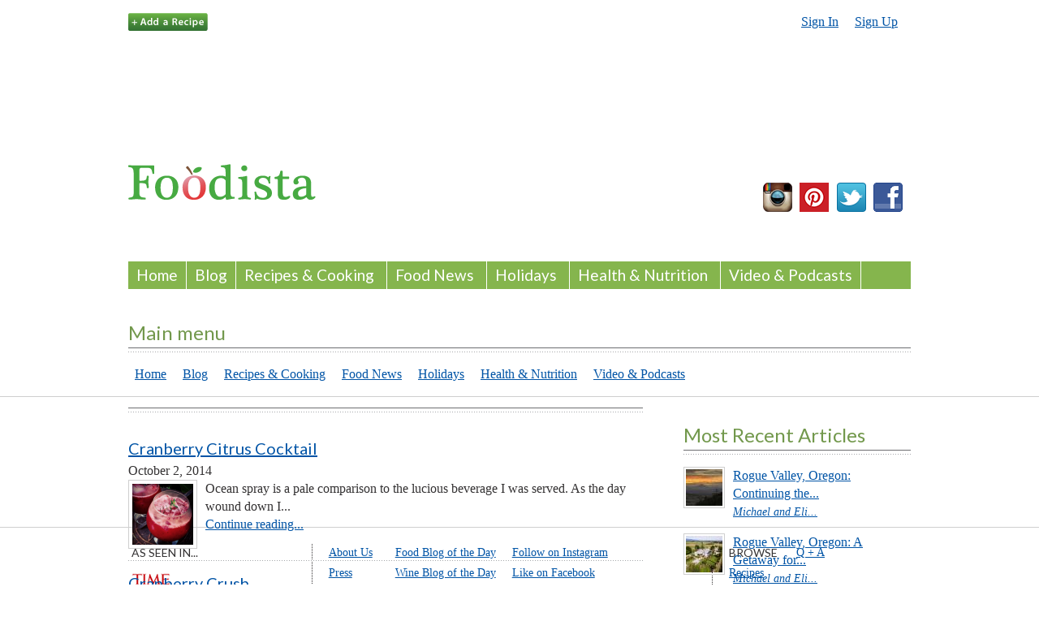

--- FILE ---
content_type: text/html; charset=utf-8
request_url: https://www.foodista.com/blog/tag/cape-codder
body_size: 9434
content:
<!DOCTYPE html PUBLIC "-//W3C//DTD XHTML+RDFa 1.0//EN"
  "http://www.w3.org/MarkUp/DTD/xhtml-rdfa-1.dtd">
<html xmlns="http://www.w3.org/1999/xhtml" xml:lang="en" version="XHTML+RDFa 1.0" dir="ltr" itemscope itemtype="http://schema.org/Article">

<head profile="http://www.w3.org/1999/xhtml/vocab">
  <meta http-equiv="Content-Type" content="text/html; charset=utf-8" />
<link rel="shortcut icon" href="https://cf2.foodista.com/sites/default/files/favicon.ico" type="image/vnd.microsoft.icon" />
<meta name="Generator" content="Drupal 7 (http://drupal.org)" />
    <title>Foodista | Recipes, Cooking Tips, and Food News |</title>
  
  <meta name="google-site-verification" content="vdQR3RjoRk4D0tLPG5KsHF9cbV1_e6me995pWY4lUzs" />
  <meta name="msvalidate.01" content="E3C7898C6E41722BAE4EBC60378A00E6" />
  <meta name="p:domain_verify" content="2c4982ae2a53526ae26d2cb9b4cce4be" >
  <meta http-equiv="Content-Security-Policy" content="upgrade-insecure-requests">
<!-- Google Analytics 4 -->
<script async src="https://www.googletagmanager.com/gtag/js?id=G-9PTM6Z6RSR"></script>
<script>
  window.dataLayer = window.dataLayer || [];
  function gtag(){dataLayer.push(arguments);}
  gtag('js', new Date());
  gtag('config', 'G-9PTM6Z6RSR', {
    'platform': 'drupal'
  });
</script>

  <style type="text/css" media="all">@import url("https://www.foodista.com/modules/system/system.base.css?stu3tg");
@import url("https://www.foodista.com/modules/system/system.menus.css?stu3tg");
@import url("https://www.foodista.com/modules/system/system.messages.css?stu3tg");
@import url("https://www.foodista.com/modules/system/system.theme.css?stu3tg");</style>
<style type="text/css" media="all">@import url("https://www.foodista.com/modules/comment/comment.css?stu3tg");
@import url("https://www.foodista.com/modules/field/theme/field.css?stu3tg");
@import url("https://www.foodista.com/modules/node/node.css?stu3tg");
@import url("https://www.foodista.com/sites/all/modules/responsive_dropdown_menus/theme/responsive-dropdown-menus.css?stu3tg");
@import url("https://www.foodista.com/modules/user/user.css?stu3tg");
@import url("https://www.foodista.com/sites/all/modules/views/css/views.css?stu3tg");</style>
<style type="text/css" media="all">@import url("https://www.foodista.com/sites/all/modules/calendar/calendar_multiday/calendar_multiday.css?stu3tg");
@import url("https://www.foodista.com/sites/all/modules/ctools/css/ctools.css?stu3tg");
@import url("https://www.foodista.com/sites/all/modules/date/date_popup/themes/datepicker.1.7.css?stu3tg");
@import url("https://www.foodista.com/sites/all/modules/nice_menus/nice_menus.css?stu3tg");
@import url("https://www.foodista.com/sites/all/modules/nice_menus/nice_menus_default.css?stu3tg");
@import url("https://www.foodista.com/sites/all/modules/panels/css/panels.css?stu3tg");
@import url("https://www.foodista.com/sites/all/modules/date/date_api/date.css?stu3tg");</style>
<style type="text/css" media="all">@import url("https://www.foodista.com/sites/all/themes/blog/css/html-reset.css?stu3tg");
@import url("https://www.foodista.com/sites/all/themes/blog/css/wireframes.css?stu3tg");
@import url("https://www.foodista.com/sites/all/themes/blog/css/layout-fixed.css?stu3tg");
@import url("https://www.foodista.com/sites/all/themes/blog/css/page-backgrounds.css?stu3tg");
@import url("https://www.foodista.com/sites/all/themes/blog/css/tabs.css?stu3tg");
@import url("https://www.foodista.com/sites/all/themes/blog/css/messages.css?stu3tg");
@import url("https://www.foodista.com/sites/all/themes/blog/css/pages.css?stu3tg");
@import url("https://www.foodista.com/sites/all/themes/blog/css/blocks.css?stu3tg");
@import url("https://www.foodista.com/sites/all/themes/blog/css/navigation.css?stu3tg");
@import url("https://www.foodista.com/sites/all/themes/blog/css/views-styles.css?stu3tg");
@import url("https://www.foodista.com/sites/all/themes/blog/css/nodes.css?stu3tg");
@import url("https://www.foodista.com/sites/all/themes/blog/css/comments.css?stu3tg");
@import url("https://www.foodista.com/sites/all/themes/blog/css/forms.css?stu3tg");
@import url("https://www.foodista.com/sites/all/themes/blog/css/fields.css?stu3tg");
@import url("https://www.foodista.com/sites/all/themes/blog/css/fresh.css?stu3tg");</style>
<style type="text/css" media="print">@import url("https://www.foodista.com/sites/all/themes/blog/css/print.css?stu3tg");</style>

<!--[if IE]>
<style type="text/css" media="all">@import url("https://www.foodista.com/sites/all/themes/blog/css/ie.css?stu3tg");</style>
<![endif]-->

<!--[if lte IE 6]>
<style type="text/css" media="all">@import url("https://www.foodista.com/sites/all/themes/blog/css/ie6.css?stu3tg");</style>
<![endif]-->
  <!-- mailchimp style -->
  <link href="http://cdn-images.mailchimp.com/embedcode/classic-081711.css" rel="stylesheet" type="text/css">
  <script type="text/javascript" src="https://www.foodista.com/sites/default/files/js/js_3jHghlMLrjr9xXAC0JufqSSch3oAbkZstSqYdc4uuck.js"></script>
<script type="text/javascript" src="https://www.foodista.com/sites/default/files/js/js_UoK2MO2I663zEGVOVgGe-03vRj8vcrCHyVNVVkpTVp0.js"></script>
<script type="text/javascript" src="https://www.foodista.com/sites/default/files/js/js_eCzGsoNWIco1wuqdCzMXgrDFkx-pUodMB4kdHV3f6aw.js"></script>
<script type="text/javascript">
<!--//--><![CDATA[//><!--
jQuery.extend(Drupal.settings, {"basePath":"\/","pathPrefix":"","ajaxPageState":{"theme":"blog","theme_token":"3lzqhBNBLc1MiFVFqfuvFxiFuDQFBNTXmQr-Vkpmazg","js":{"misc\/jquery.js":1,"misc\/jquery.once.js":1,"misc\/drupal.js":1,"sites\/all\/modules\/responsive_dropdown_menus\/theme\/responsive-dropdown-menus.js":1,"sites\/all\/modules\/nice_menus\/superfish\/js\/superfish.js":1,"sites\/all\/modules\/nice_menus\/superfish\/js\/jquery.bgiframe.min.js":1,"sites\/all\/modules\/nice_menus\/superfish\/js\/jquery.hoverIntent.minified.js":1,"sites\/all\/modules\/nice_menus\/nice_menus.js":1,"sites\/all\/modules\/panels\/js\/panels.js":1},"css":{"modules\/system\/system.base.css":1,"modules\/system\/system.menus.css":1,"modules\/system\/system.messages.css":1,"modules\/system\/system.theme.css":1,"modules\/comment\/comment.css":1,"modules\/field\/theme\/field.css":1,"modules\/node\/node.css":1,"sites\/all\/modules\/responsive_dropdown_menus\/theme\/responsive-dropdown-menus.css":1,"modules\/user\/user.css":1,"sites\/all\/modules\/views\/css\/views.css":1,"sites\/all\/modules\/calendar\/calendar_multiday\/calendar_multiday.css":1,"sites\/all\/modules\/ctools\/css\/ctools.css":1,"sites\/all\/modules\/date\/date_popup\/themes\/datepicker.1.7.css":1,"sites\/all\/modules\/nice_menus\/nice_menus.css":1,"sites\/all\/modules\/nice_menus\/nice_menus_default.css":1,"sites\/all\/modules\/panels\/css\/panels.css":1,"sites\/all\/modules\/date\/date_api\/date.css":1,"sites\/all\/themes\/blog\/css\/html-reset.css":1,"sites\/all\/themes\/blog\/css\/wireframes.css":1,"sites\/all\/themes\/blog\/css\/layout-fixed.css":1,"sites\/all\/themes\/blog\/css\/page-backgrounds.css":1,"sites\/all\/themes\/blog\/css\/tabs.css":1,"sites\/all\/themes\/blog\/css\/messages.css":1,"sites\/all\/themes\/blog\/css\/pages.css":1,"sites\/all\/themes\/blog\/css\/blocks.css":1,"sites\/all\/themes\/blog\/css\/navigation.css":1,"sites\/all\/themes\/blog\/css\/views-styles.css":1,"sites\/all\/themes\/blog\/css\/nodes.css":1,"sites\/all\/themes\/blog\/css\/comments.css":1,"sites\/all\/themes\/blog\/css\/forms.css":1,"sites\/all\/themes\/blog\/css\/fields.css":1,"sites\/all\/themes\/blog\/css\/fresh.css":1,"sites\/all\/themes\/blog\/css\/print.css":1,"sites\/all\/themes\/blog\/css\/ie.css":1,"sites\/all\/themes\/blog\/css\/ie6.css":1}},"nice_menus_options":{"delay":"1000","speed":"slow"},"responsive_dropdown_menus":{"main-menu":"Main menu","management":"Management","navigation":"Navigation","user-menu":"User menu"}});
//--><!]]>
</script>

<meta content="initial-scale=1.0, maximum-scale=1.0, user-scalable=yes" name="viewport"/>

<script type="text/javascript" src="http://ajax.googleapis.com/ajax/libs/jquery/1.9.0/jquery.min.js"></script>

<script type="text/javascript">

  jQuery(document).ready(function($){
         
         $(".block-title").on("click", function(){
                 $("#main-menu").slideToggle();
                 $(".block-title").toggleClass( "respmenuallfull" );
                 $("#main-menu").toggleClass( "respmenuall" );
         });

        /* $( "div.field-name-field-rec-ing div.field-items .field-item" ).addClass( "p-ingredient" );
         $( "div.field-name-field-rec-steps div.field-items" ).addClass( "e-instructions" );
         $( "div.field-name-field-image div.field-items .field-item a img" ).addClass( "u-photo" );
         $( ".section .title" ).addClass( "p-name" );
         $( "#main-wrapper #main #content .section" ).addClass( "h-recipe" );

$("#main-wrapper #main #content .section" ).append( ' <article style="display:none" class="h-recipe"> <h1 class="p-name">15 Minute Easy Margherita Flatbread Pizza</h1><img class="u-photo" src="<photo-source"><h3>Ingredients</h3><ul><li class="p-ingredient">1 Naan bread</li><li class="p-ingredient">3 pieces fresh mozzarella</li></ul><p>Takes <time class="dt-duration" datetime="1H">15 min</time>,serves <data class="p-yield" value="4">2</data>.</p><h3>Instructions</h3><ol class="e-instructions"><li>Press fresh garic and mix with oil.</li></ol></article> ' );
	
        /*$("#main-wrapper #main #content .section").attr('itemscope','');
        $("#main-wrapper #main #content .section").attr('itemtype','http://schema.org/Recipe');
        $( ".section .title" ).attr('itemprop','name');
        $( "div.field-name-field-image div.field-items .field-item a img" ).attr('itemprop','image');
        $("div.field-name-field-rec-ing div.field-items .field-item").attr('itemprop','ingredients');*/
 });

</script>

<script src='https://www.google.com/recaptcha/api.js?hl=en'></script>

</head>
<body class="html not-front not-logged-in one-sidebar sidebar-second page-taxonomy page-taxonomy-term page-taxonomy-term- page-taxonomy-term-40334 section-blog page-views" >
  <div id="skip-link">
    <a href="#main-menu" class="element-invisible element-focusable">Jump to Navigation</a>
  </div>
    

<div id="page-wrapper"><div id="page">
<link href='http://fonts.googleapis.com/css?family=Lato' rel='stylesheet' type='text/css'>
  <div id="header"><div class="section clearfix">

    
        
      <div class="region region-header">
    <div id="block-block-90" class="block block-block  first odd">

      
  <div class="content">
    <div id="fb-root"></div>
<script>(function(d, s, id) {
  var js, fjs = d.getElementsByTagName(s)[0];
  if (d.getElementById(id)) return;
  js = d.createElement(s); js.id = id;
  js.src = "//connect.facebook.net/en_US/all.js#xfbml=1&appId=124448616486";
  fjs.parentNode.insertBefore(js, fjs);
}(document, 'script', 'facebook-jssdk'));</script>  </div>

</div><!-- /.block -->
<div id="block-block-14" class="block block-block featured-links even">

      
  <div class="content">
    <ul>
	<li><a href="https://www.foodista.com/recipe/new"><img alt="Add a Recipe" id="add-recipe-button" src="https://cf.foodista.com/static/images/add_recipe_button.png" /></a></li>
	<li>&nbsp;</li>
	<!--<li><a href="https://www.foodista.com/question/new">Ask a Question</a></li>
	<li>|</li>
	<li><a href="https://www.foodista.com/blog/chicken">Chicken Recipes</a></li>
	<li>|</li>
	<li><a href="https://www.foodista.com/questions">Cooking Q&amp;A</a></li>-->
</ul>
  </div>

</div><!-- /.block -->
<div id="block-system-user-menu" class="block block-system user-menu block-menu odd">

      
  <div class="content">
    <ul class="menu"><li class="first leaf"><a href="/signin" title="">Sign In</a></li>
<li class="last leaf"><a href="/signup" title="">Sign Up</a></li>
</ul>  </div>

</div><!-- /.block -->
<div id="block-block-13" class="block block-block leaderboard even">

      
  <div class="content">
    <div id="fb-root"></div>
<script>(function(d, s, id) {
  var js, fjs = d.getElementsByTagName(s)[0];
  if (d.getElementById(id)) return;
  js = d.createElement(s); js.id = id;
  js.src = "//connect.facebook.net/en_US/all.js#xfbml=1&appId=40584481456";
  fjs.parentNode.insertBefore(js, fjs);
}(document, 'script', 'facebook-jssdk'));</script>
<!-- FM Tracking Pixel -->
<script type='text/javascript' src='https://static.fmpub.net/site/Foodista'></script>
<!-- FM Tracking Pixel -->
<!-- FM Leaderboard Zone -->
<div class="ifra-scroll">
<script type='text/javascript' src='https://static.fmpub.net/zone/8421'></script>
</div>
<!-- FM Leaderboard Zone -->  </div>

</div><!-- /.block -->
<div id="block-block-87" class="block block-block  odd">

      
  <div class="content">
    <p>
	&nbsp;</p>
<p>&nbsp;</p>
  </div>

</div><!-- /.block -->
<div id="block-block-16" class="block block-block logo even">

      
  <div class="content">
    <div id="foodista-logo"><a href="https://www.foodista.com"><img src="https://cf.foodista.com/static/images/foodista_logo_231x53.png" /></a></div>
<p>&nbsp;</p>
  </div>

</div><!-- /.block -->
<div id="block-block-17" class="block block-block follow-icons odd">

      
  <div class="content">
    <p><div class="pinterest-icon"><a href="http://www.instagram.com/foodista"><img src="https://cf.foodista.com/content/fp/73qyxtheajv2ugnt.jpg" alt="Follow Us on Instagram"/></a></div>
<div class="pinterest-icon"><a href="http://pinterest.com/foodista/"><img src="https://cf.foodista.com/static/images/pinterest-icon_36x36.png" width="36" height="36" alt="Follow Us on Pinterest"/></a></div>
<div class="twitter-icon"><a href="http://www.twitter.com/foodista"><img src="https://cf.foodista.com/content/fp/flnuciyxh7jzpzqr.jpg" alt="Follow Foodista on Twitter"/></a></div>
<div class="facebook-icon"><a href="http://www.facebook.com/Foodista"><img src="https://cf.foodista.com/content/fp/xqn47jil3krzv2cb.jpg" alt="Foodista on Facebook"/></a></div>


   </div>

</div><!-- /.block -->
<div id="block-nice-menus-1" class="block block-nice-menus  even">

      
  <div class="content">
    <ul class="nice-menu nice-menu-down" id="nice-menu-1"><li class="menu-814 menu-path-foodistacom first  odd "><a href="http://www.foodista.com">Home</a></li>
<li class="menu-608 menu-path-blog even "><a href="/blog">Blog</a></li>
<li class="menu-537 menuparent menu-path-blog-recipes-cooking odd "><a href="/blog/recipes-cooking">Recipes &amp; Cooking</a><ul><li class="menu-858 menu-path-blog-chicken first  odd "><a href="/blog/chicken">Chicken</a></li>
<li class="menu-538 menu-path-blog-quick-and-easy even "><a href="/blog/quick-and-easy">Quick &amp; Easy</a></li>
<li class="menu-539 menu-path-blog-bbq-american odd "><a href="/blog/bbq-american">BBQ &amp; American</a></li>
<li class="menu-542 menu-path-blog-chinese-asian even "><a href="/blog/chinese-asian">Chinese &amp; Asian</a></li>
<li class="menu-540 menu-path-blog-italian-european odd "><a href="/blog/italian-european">Italian &amp; European</a></li>
<li class="menu-541 menu-path-blog-mexican-latin even "><a href="/blog/mexican-latin">Mexican &amp; Latin</a></li>
<li class="menu-605 menu-path-blog-drinks odd "><a href="/blog/drinks">Drinks</a></li>
<li class="menu-609 menu-path-blog-desserts-baking even  last "><a href="/blog/desserts-baking">Desserts &amp; Baking</a></li>
</ul>
</li>
<li class="menu-543 menuparent menu-path-blog-food-news even "><a href="/blog/food-news">Food News</a><ul><li class="menu-544 menu-path-blog-celebrity first  odd "><a href="/blog/celebrity">Celebrity</a></li>
<li class="menu-545 menu-path-blog-funny-weird even "><a href="/blog/funny-weird">Funny &amp; Weird</a></li>
<li class="menu-546 menu-path-blog-seasonal-sustainable odd "><a href="/blog/seasonal-sustainable">Seasonal &amp; Sustainable</a></li>
<li class="menu-547 menu-path-blog-companies-brands even "><a href="/blog/companies-brands">Companies &amp; Brands</a></li>
<li class="menu-548 menu-path-blog-politics-safety odd "><a href="/blog/politics-safety">Politics &amp; Safety</a></li>
<li class="menu-606 menu-path-blog-coupons even  last "><a href="/blog/coupons">Coupons</a></li>
</ul>
</li>
<li class="menu-549 menuparent menu-path-blog-holidays-events odd "><a href="/blog/holidays-events">Holidays</a><ul><li class="menu-607 menu-path-blog-current-holiday-events first  odd "><a href="/blog/current-holiday-events">Current Holidays &amp; Events</a></li>
<li class="menu-551 menu-path-blog-easter-passover even "><a href="/blog/easter-passover">Easter &amp; Passover</a></li>
<li class="menu-552 menu-path-blog-halloween-thanksgiving odd "><a href="/blog/halloween-thanksgiving">Halloween &amp; Thanksgiving</a></li>
<li class="menu-550 menu-path-blog-christmas-new-years even  last "><a href="/blog/christmas-new-years">Christmas &amp; New Years</a></li>
</ul>
</li>
<li class="menu-553 menuparent menu-path-blog-health-nutrition even "><a href="/blog/health-nutrition">Health &amp; Nutrition</a><ul><li class="menu-554 menu-path-blog-gluten-free first  odd "><a href="/blog/gluten-free">Gluten Free &amp; Food Allergies</a></li>
<li class="menu-555 menu-path-blog-vegetarian-vegan even "><a href="/blog/vegetarian-vegan">Vegetarian &amp; Vegan</a></li>
<li class="menu-557 menu-path-blog-weight-loss odd "><a href="/blog/weight-loss">Diets &amp; Weight Loss</a></li>
<li class="menu-558 menu-path-blog-diabetes even  last "><a href="/blog/diabetes">Diabetes &amp; Diabetic</a></li>
</ul>
</li>
<li class="menu-1236 menu-path-blog-video odd  last "><a href="/blog/video">Video &amp; Podcasts</a></li>
</ul>
  </div>

</div><!-- /.block -->
<div id="block-responsive-dropdown-menus-main-menu" class="block block-responsive-dropdown-menus  last odd">

        <h2 class="block-title">Main menu</h2>
    
  <div class="content">
    <ul id="main-menu" class="main-menu responsive-menu links  clearfix"><li id="menu-item-814" class="menu-item active active-trail  first"><a href="http://www.foodista.com" title="">Home</a></li>
<li id="menu-item-608" class="menu-item active active-trail "><a href="/blog" title="">Blog</a></li>
<li id="menu-item-537" class="menu-item  active-trail menu-parent"><a href="/blog/recipes-cooking" title="">Recipes &amp; Cooking</a><ul class="clearfix sub-menu tier-two"><li title="Chicken" href="blog/chicken" id="menu-item-858" class="menu-item active active-trail  first"><a href="/blog/chicken" title="">Chicken</a></li>
<li title="Quick &amp; Easy" href="blog/quick-and-easy" id="menu-item-538" class="menu-item active active-trail "><a href="/blog/quick-and-easy" title="">Quick &amp; Easy</a></li>
<li title="BBQ &amp; American" href="blog/bbq-american" id="menu-item-539" class="menu-item active active-trail "><a href="/blog/bbq-american" title="">BBQ &amp; American</a></li>
<li title="Chinese &amp; Asian" href="blog/chinese-asian" id="menu-item-542" class="menu-item active active-trail "><a href="/blog/chinese-asian" title="">Chinese &amp; Asian</a></li>
<li title="Italian &amp; European" href="blog/italian-european" id="menu-item-540" class="menu-item active active-trail "><a href="/blog/italian-european" title="">Italian &amp; European</a></li>
<li title="Mexican &amp; Latin" href="blog/mexican-latin" id="menu-item-541" class="menu-item active active-trail "><a href="/blog/mexican-latin" title="">Mexican &amp; Latin</a></li>
<li title="Drinks" href="blog/drinks" id="menu-item-605" class="menu-item active active-trail "><a href="/blog/drinks" title="">Drinks</a></li>
<li title="Desserts &amp; Baking" href="blog/desserts-baking" id="menu-item-609" class="menu-item active active-trail  last"><a href="/blog/desserts-baking" title="">Desserts &amp; Baking</a></li>
</ul></li>
<li id="menu-item-543" class="menu-item  active-trail menu-parent"><a href="/blog/food-news" title="">Food News</a><ul class="clearfix sub-menu tier-two"><li title="Celebrity" href="blog/celebrity" id="menu-item-544" class="menu-item active active-trail  first"><a href="/blog/celebrity" title="">Celebrity</a></li>
<li title="Funny &amp; Weird" href="blog/funny-weird" id="menu-item-545" class="menu-item active active-trail "><a href="/blog/funny-weird" title="">Funny &amp; Weird</a></li>
<li title="Seasonal &amp; Sustainable" href="blog/seasonal-sustainable" id="menu-item-546" class="menu-item active active-trail "><a href="/blog/seasonal-sustainable" title="">Seasonal &amp; Sustainable</a></li>
<li title="Companies &amp; Brands" href="blog/companies-brands" id="menu-item-547" class="menu-item active active-trail "><a href="/blog/companies-brands" title="">Companies &amp; Brands</a></li>
<li title="Politics &amp; Safety" href="blog/politics-safety" id="menu-item-548" class="menu-item active active-trail "><a href="/blog/politics-safety" title="">Politics &amp; Safety</a></li>
<li title="Coupons" href="blog/coupons" id="menu-item-606" class="menu-item active active-trail  last"><a href="/blog/coupons" title="">Coupons</a></li>
</ul></li>
<li id="menu-item-549" class="menu-item  active-trail menu-parent"><a href="/blog/holidays-events" title="">Holidays</a><ul class="clearfix sub-menu tier-two"><li title="Current Holidays &amp; Events" href="blog/current-holiday-events" id="menu-item-607" class="menu-item active active-trail  first"><a href="/blog/current-holiday-events" title="">Current Holidays &amp; Events</a></li>
<li title="Easter &amp; Passover" href="blog/easter-passover" id="menu-item-551" class="menu-item active active-trail "><a href="/blog/easter-passover" title="">Easter &amp; Passover</a></li>
<li title="Halloween &amp; Thanksgiving" href="blog/halloween-thanksgiving" id="menu-item-552" class="menu-item active active-trail "><a href="/blog/halloween-thanksgiving" title="">Halloween &amp; Thanksgiving</a></li>
<li title="Christmas &amp; New Years" href="blog/christmas-new-years" id="menu-item-550" class="menu-item active active-trail  last"><a href="/blog/christmas-new-years" title="">Christmas &amp; New Years</a></li>
</ul></li>
<li id="menu-item-553" class="menu-item  active-trail menu-parent"><a href="/blog/health-nutrition" title="">Health &amp; Nutrition</a><ul class="clearfix sub-menu tier-two"><li title="Gluten Free &amp; Food Allergies" href="blog/gluten-free" id="menu-item-554" class="menu-item active active-trail  first"><a href="/blog/gluten-free" title="">Gluten Free &amp; Food Allergies</a></li>
<li title="Vegetarian &amp; Vegan" href="blog/vegetarian-vegan" id="menu-item-555" class="menu-item active active-trail "><a href="/blog/vegetarian-vegan" title="">Vegetarian &amp; Vegan</a></li>
<li title="Diets &amp; Weight Loss" href="blog/weight-loss" id="menu-item-557" class="menu-item active active-trail "><a href="/blog/weight-loss" title="">Diets &amp; Weight Loss</a></li>
<li title="Diabetes &amp; Diabetic" href="blog/diabetes" id="menu-item-558" class="menu-item active active-trail  last"><a href="/blog/diabetes" title="">Diabetes &amp; Diabetic</a></li>
</ul></li>
<li id="menu-item-1236" class="menu-item active active-trail  last"><a href="/blog/video" title="">Video &amp; Podcasts</a></li>
</ul>  </div>

</div><!-- /.block -->
  </div><!-- /.region -->

  </div></div></div> <!-- /.section, /#header -->

  <div id="main-wrapper"><div id="main" class="clearfix">

    <div id="content" class="column"><div class="section">
                  <a id="main-content"></a>
                                      <div class="tabs"></div>
                  
        <div class="region region-content">
    <div id="block-system-main" class="block block-system  first last odd">

      
  <div class="content">
    <div class="view view-category-taxonomy-term view-id-category_taxonomy_term view-display-id-page content-feed view-dom-id-e127d25a93206e87abd36d2f516ae801">
        
  
  
      <div class="view-content">
        <div class="views-row views-row-1 views-row-odd views-row-first">
      
  <div class="views-field views-field-title">        <h3 class="field-content"><a href="/recipe/FW3LN34J/cranberry-citrus-cocktail">Cranberry Citrus Cocktail</a></h3>  </div>  
  <div class="views-field views-field-created">        <span class="field-content">October 2, 2014</span>  </div>  
  <div class="views-field views-field-entity-id-1">        <div class="field-content thumb-75x75"><a href="/recipe/FW3LN34J/cranberry-citrus-cocktail"><img src="https://www.foodista.com/sites/default/files/styles/thumb_75x75/public/6a00e55022dfc5883401b7c6d6837f970b-400wi.png" width="75" height="75" alt="" /></a></div>  </div>  
  <div class="views-field views-field-entity-id">        <p class="field-content">Ocean spray is a pale comparison to the lucious beverage I was served.  As the day wound down I...</p>  </div>  
  <div class="views-field views-field-view-node">        <p class="field-content"><a href="/recipe/FW3LN34J/cranberry-citrus-cocktail">Continue reading...</a></p>  </div>  </div>
  <div class="views-row views-row-2 views-row-even views-row-last">
      
  <div class="views-field views-field-title">        <h3 class="field-content"><a href="/recipe/6647PGKJ/cranberry-crush">Cranberry Crush</a></h3>  </div>  
  <div class="views-field views-field-created">        <span class="field-content">September 21, 2014</span>  </div>  
  <div class="views-field views-field-entity-id-1">        <div class="field-content thumb-75x75"><a href="/recipe/6647PGKJ/cranberry-crush"><img src="https://www.foodista.com/sites/default/files/styles/thumb_75x75/public/6a00e55022dfc5883401b7c6d6837f970b-400wi.jpg" width="75" height="75" alt="" /></a></div>  </div>  
  <div class="views-field views-field-entity-id">        <p class="field-content">Ocean spray is a pale comparison to the lucious beverage I was served.  As the day wound down I...</p>  </div>  
  <div class="views-field views-field-view-node">        <p class="field-content"><a href="/recipe/6647PGKJ/cranberry-crush">Continue reading...</a></p>  </div>  </div>
    </div>
  
  
  
  
  
  
</div>  </div>

</div><!-- /.block -->
  </div><!-- /.region -->

          </div></div> <!-- /.section, /#content -->

    
    
      <div class="region region-sidebar-second column sidebar"><div class="section">
    <div id="block-views-most-recent-content-list-byline" class="block block-views  first odd">

        <h2 class="block-title">Most Recent Articles</h2>
    
  <div class="content">
    <div class="view view-most-recent-content view-id-most_recent_content view-display-id-list_byline view-dom-id-81bc0def1acdb08c7704192fa9b434b8">
        
  
  
      <div class="view-content">
        <div class="views-row views-row-1 views-row-odd views-row-first">
      
  <div class="views-field views-field-entity-id">        <div class="field-content thumb-45x45"><a href="/blog/2025/12/06/rogue-valley-oregon-continuing-the-journey-through-wine-cuisine-the-outdoors-part-2"><img src="https://www.foodista.com/sites/default/files/styles/thumb_45x45/public/field/image/Photo%203.JPEG" width="45" height="45" alt="" /></a></div>  </div>  
  <div class="views-field views-field-title">        <span class="field-content"><a href="/blog/2025/12/06/rogue-valley-oregon-continuing-the-journey-through-wine-cuisine-the-outdoors-part-2">Rogue Valley, Oregon: Continuing the...</a></span>  </div>  
  <div class="views-field views-field-name">        <span class="field-content byline"><a href="/user/137213" rel="nofollow" class="username">Michael and Eli...</a></span>  </div>  </div>
  <div class="views-row views-row-2 views-row-even">
      
  <div class="views-field views-field-entity-id">        <div class="field-content thumb-45x45"><a href="/blog/2025/12/04/rogue-valley-oregon-a-getaway-for-wine-lovers-foodies-outdoor-explorers"><img src="https://www.foodista.com/sites/default/files/styles/thumb_45x45/public/field/image/Photo%204%20credit%20Edenvale.jpg" width="45" height="45" alt="Evandale Winery" /></a></div>  </div>  
  <div class="views-field views-field-title">        <span class="field-content"><a href="/blog/2025/12/04/rogue-valley-oregon-a-getaway-for-wine-lovers-foodies-outdoor-explorers">Rogue Valley, Oregon: A Getaway for...</a></span>  </div>  
  <div class="views-field views-field-name">        <span class="field-content byline"><a href="/user/137213" rel="nofollow" class="username">Michael and Eli...</a></span>  </div>  </div>
  <div class="views-row views-row-3 views-row-odd">
      
  <div class="views-field views-field-entity-id">        <div class="field-content thumb-45x45"><a href="/blog/2025/11/05/savoring-wenatchee-standout-local-eats-and-sip-worthy-stops-in-washington%E2%80%99s-apple-co"><img src="https://www.foodista.com/sites/default/files/styles/thumb_45x45/public/field/image/Photo%205.jpg" width="45" height="45" alt="" /></a></div>  </div>  
  <div class="views-field views-field-title">        <span class="field-content"><a href="/blog/2025/11/05/savoring-wenatchee-standout-local-eats-and-sip-worthy-stops-in-washington%E2%80%99s-apple-co">Savoring Wenatchee: Standout Local Eats...</a></span>  </div>  
  <div class="views-field views-field-name">        <span class="field-content byline"><a href="/user/137213" rel="nofollow" class="username">Michael and Eli...</a></span>  </div>  </div>
  <div class="views-row views-row-4 views-row-even">
      
  <div class="views-field views-field-entity-id">        <div class="field-content thumb-45x45"><a href="/blog/2025/11/05/upchurch-vineyard-a-new-tasting-room-with-a-history-of-excellence"><img src="https://www.foodista.com/sites/default/files/styles/thumb_45x45/public/field/image/Photo%202%20Credit%20Upchurch.jpg" width="45" height="45" alt="" /></a></div>  </div>  
  <div class="views-field views-field-title">        <span class="field-content"><a href="/blog/2025/11/05/upchurch-vineyard-a-new-tasting-room-with-a-history-of-excellence">Upchurch Vineyard: A New Tasting Room...</a></span>  </div>  
  <div class="views-field views-field-name">        <span class="field-content byline"><a href="/user/137213" rel="nofollow" class="username">Michael and Eli...</a></span>  </div>  </div>
  <div class="views-row views-row-5 views-row-odd">
      
  <div class="views-field views-field-entity-id">        <div class="field-content thumb-45x45"><a href="/blog/2025/10/17/doc-swinson%E2%80%99s-expanding-the-world-of-american-whiskey"><img src="https://www.foodista.com/sites/default/files/styles/thumb_45x45/public/field/image/IMG_8383%20credit%20doc.jpg" width="45" height="45" alt="" /></a></div>  </div>  
  <div class="views-field views-field-title">        <span class="field-content"><a href="/blog/2025/10/17/doc-swinson%E2%80%99s-expanding-the-world-of-american-whiskey">Doc Swinson’s: Expanding the World of...</a></span>  </div>  
  <div class="views-field views-field-name">        <span class="field-content byline"><a href="/user/137213" rel="nofollow" class="username">Michael and Eli...</a></span>  </div>  </div>
  <div class="views-row views-row-6 views-row-even">
      
  <div class="views-field views-field-entity-id">        <div class="field-content thumb-45x45"><a href="/blog/2025/10/17/wenatchee-washington-a-destination-for-wine-cuisine-biking-hiking-and-paddling"><img src="https://www.foodista.com/sites/default/files/styles/thumb_45x45/public/field/image/41994513-fd0f-4a3f-bded-d47ed7363330.jpg" width="45" height="45" alt="" /></a></div>  </div>  
  <div class="views-field views-field-title">        <span class="field-content"><a href="/blog/2025/10/17/wenatchee-washington-a-destination-for-wine-cuisine-biking-hiking-and-paddling">Wenatchee, Washington: A Destination...</a></span>  </div>  
  <div class="views-field views-field-name">        <span class="field-content byline"><a href="/user/137213" rel="nofollow" class="username">Michael and Eli...</a></span>  </div>  </div>
  <div class="views-row views-row-7 views-row-odd">
      
  <div class="views-field views-field-entity-id">        <div class="field-content thumb-45x45"><a href="/blog/2025/07/25/penticton-british-columbia-wine-and-the-great-outdoors"><img src="https://www.foodista.com/sites/default/files/styles/thumb_45x45/public/field/image/Photo%201%20creidt%20DM%20ProductionsVisit%20Penticton.jpg" width="45" height="45" alt="" /></a></div>  </div>  
  <div class="views-field views-field-title">        <span class="field-content"><a href="/blog/2025/07/25/penticton-british-columbia-wine-and-the-great-outdoors">Penticton, British Columbia: Wine and...</a></span>  </div>  
  <div class="views-field views-field-name">        <span class="field-content byline"><a href="/user/137213" rel="nofollow" class="username">Michael and Eli...</a></span>  </div>  </div>
  <div class="views-row views-row-8 views-row-even">
      
  <div class="views-field views-field-entity-id">        <div class="field-content thumb-45x45"><a href="/blog/2025/07/16/penticton-british-columbia-great-wine-from-the-naramata-bench-paired-with-great-dini"><img src="https://www.foodista.com/sites/default/files/styles/thumb_45x45/public/field/image/2adad506-2973-48e4-bce9-454203971091.jpg" width="45" height="45" alt="" /></a></div>  </div>  
  <div class="views-field views-field-title">        <span class="field-content"><a href="/blog/2025/07/16/penticton-british-columbia-great-wine-from-the-naramata-bench-paired-with-great-dini">Penticton, British Columbia: Great Wine...</a></span>  </div>  
  <div class="views-field views-field-name">        <span class="field-content byline"><a href="/user/137213" rel="nofollow" class="username">Michael and Eli...</a></span>  </div>  </div>
  <div class="views-row views-row-9 views-row-odd">
      
  <div class="views-field views-field-entity-id">        <div class="field-content thumb-45x45"><a href="/blog/2024/12/02/kent-washington-an-unexpected-international-food-scene"><img src="https://www.foodista.com/sites/default/files/styles/thumb_45x45/public/field/image/Photo%202_2.jpg" width="45" height="45" alt="sushi roll" /></a></div>  </div>  
  <div class="views-field views-field-title">        <span class="field-content"><a href="/blog/2024/12/02/kent-washington-an-unexpected-international-food-scene">Kent, Washington: An Unexpected...</a></span>  </div>  
  <div class="views-field views-field-name">        <span class="field-content byline"><a href="/user/137213" rel="nofollow" class="username">Michael and Eli...</a></span>  </div>  </div>
  <div class="views-row views-row-10 views-row-even views-row-last">
      
  <div class="views-field views-field-entity-id">        <div class="field-content thumb-45x45"><a href="/blog/2024/09/30/the-olivia-pesto-chicken-sandwich"><img src="https://www.foodista.com/sites/default/files/styles/thumb_45x45/public/field/image/9288e0b1-c773-4cf0-8ef8-c3eb4c187228_1.jpg" width="45" height="45" alt="Gourmondo&#039;s Pesto Chicken Sandwich" /></a></div>  </div>  
  <div class="views-field views-field-title">        <span class="field-content"><a href="/blog/2024/09/30/the-olivia-pesto-chicken-sandwich">The Olivia Pesto Chicken Sandwich</a></span>  </div>  
  <div class="views-field views-field-name">        <span class="field-content byline"><a href="/user/44" rel="nofollow" class="username">Sheri Wetherell</a></span>  </div>  </div>
    </div>
  
  
  
  
  
  
</div>  </div>

</div><!-- /.block -->
<div id="block-block-86" class="block block-block  last even">

      
  <div class="content">
    <!-- FM Medium Rectangle Zone -->
<script type='text/javascript' src='https://static.fmpub.net/zone/8420'></script>
<!-- FM Medium Rectangle Zone -->
<br>  </div>

</div><!-- /.block -->
  </div></div><!-- /.section, /.region -->

  </div></div> <!-- /#main, /#main-wrapper -->

      <div id="footer"><div class="section">

      
        <div class="region region-footer">
    <div id="block-block-2" class="block block-block footer-content first last odd">

      
  <div class="content">
    <div class="press">
<ul>
<li class="heading">As Seen in...</li>
<li class="press-logo"><a href="http://www.time.com/time/magazine/article/0,9171,1929212,00.html"><img alt="Foodista in Time Magazine" src="https://cf.foodista.com/content/fp/t6cfdxe5xz5nykvh.jpg" title="Foodista in Time Magazine" /></a></li>
<li class="press-logo"><a href="http://www.nytimes.com/2009/09/23/dining/23recipes.html"><img alt="Foodista in the New York Times" src="https://cf.foodista.com/static/images/logo_nyt.png" /></a></li>
<li class="press-logo"><a href="http://www.techcrunch.com/2008/12/17/foodista-tries-to-prove-that-more-cooks-in-the-kitchen-will-produce-a-better-recipe/"><img alt="Foodista in TechCrunch" src="https://cf.foodista.com/content/fp/4x56e5zkkb4rg5mn.jpg" title="Foodista in TechCrunch" /></a></li>
<li class="press-logo"><a href="http://www.huffingtonpost.com/jamie-schler/new-orleans-and-the-whole_b_950702.html"><img alt="Foodista in Huffington Post" src="https://cf.foodista.com/content/fp/wqgqrw4ghckf26uk.jpg" title="Foodista in Huffington Post" /></a></li>
</ul>
<div class="iacp"><a href="http://www.iacp.com"><img class="iacp-logo" src="https://cf.foodista.com/static/images/iacp_logo.png" /></a></div>
</div>
<div class="menus">
<ul>
<li><a href="http://www.foodista.com/static/about">About Us</a></li>
<li><a href="http://www.foodista.com/static/press">Press</a></li>
<li><a href="http://www.foodista.com/static/legal">Legal</a></li>
<li><a href="http://www.foodista.com/static/help">FAQ</a></li>
<li><a href="http://www.foodista.com/contact">Contact Us</a></li>
</ul>
<ul>
<li><a href="http://www.foodista.com/fbod">Food Blog of the Day</a></li>
<li><a href="http://www.foodista.com/wbod">Wine Blog of the Day</a></li>
<li><a href="http://www.foodista.com/static/writing_guide">User Guide</a></li>
<li><a href="http://www.foodista.com/static/advertorial">Advertorial</a></li>
<li><a href="http://www.foodista.com/static/advertising">Advertise</a></li>
</ul>
<ul>
<li><a href="http://www.instagram.com/Foodista">Follow on Instagram</a></li>
<li><a href="http://www.facebook.com/Foodista">Like on Facebook</a></li>
<li><a href="http://twitter.com/foodista">Follow on Twitter</a></li>
<li><a href="http://www.pinterest.com/foodista">Follow on Pinterest</a></li>
<li><a href="https://mix.com/foodista">Mix</a></li>
</ul>
</div>
<div class="browse-links">
<ul>
<li class="heading">Browse</li>
<li><a href="http://www.foodista.com/browse/recipes">Recipes</a></li>
<li><a href="http://www.foodista.com/browse/foods">Foods</a></li>
<li><a href="http://www.foodista.com/browse/tools">Tools</a></li>
<li><a href="http://www.foodista.com/browse/techniques">Techniques</a></li>
</ul>
<ul>
<li><a href="http://www.foodista.com/browse/questions">Q + A</a></li>
<!--<li><a href="http://www.foodista.com/browse/profiles">Profiles</a></li>--></ul>
</div>
<div id="copyright">This work is licensed under a <a href="http://creativecommons.org/licenses/by/3.0/" rel="license">Creative Commons Attribution License</a>. &quot;Foodista&quot; is a registered trademark of Foodista, Inc.</div>
  </div>

</div><!-- /.block -->
  </div><!-- /.region -->

    </div></div> <!-- /.section, /#footer -->
  
</div></div> <!-- /#page, /#page-wrapper -->


  
<!-- google plus one -->
<script type="text/javascript" src="https://apis.google.com/js/plusone.js"></script>

<!-- facebook -->
<script src="http://connect.facebook.net/en_US/all.js#xfbml=1"></script>
<!-- twitter -->
<script type="text/javascript" src="http://platform.twitter.com/widgets.js"></script>
<!--stumble-->
 <script type="text/javascript"> 
 (function() { 
     var li = document.createElement('script'); li.type = 'text/javascript'; li.async = true; 
      li.src = 'https://platform.stumbleupon.com/1/widgets.js'; 
      var s = document.getElementsByTagName('script')[0]; s.parentNode.insertBefore(li, s); 
 })(); 
 </script>

<!-- pintrest header -->
<script type="text/javascript">
(function() {
    window.PinIt = window.PinIt || { loaded:false };
    if (window.PinIt.loaded) return;
    window.PinIt.loaded = true;
    function async_load(){
        var s = document.createElement("script");
        s.type = "text/javascript";
        s.async = true;
        s.src = "http://assets.pinterest.com/js/pinit.js";
        var x = document.getElementsByTagName("script")[0];
        x.parentNode.insertBefore(s, x);
    }
    if (window.attachEvent)
        window.attachEvent("onload", async_load);
    else
        window.addEventListener("load", async_load, false);
})();
</script>
<!-- end pintrest header -->

<!-- Mailchimp signup popup -->
<style type="text/css">
    
    #mc_embed_signup_popup{position:fixed; top:0; left:0;width:100%;height:100%;background-color:rgba(0,0,0,.8);display:inline;z-index:10000;}
    #mc_embed_signup_popup form{position:fixed; top:20%; left:34%; width:400px; margin-left:auto; font:normal 100% Georgia,serif; font-size:14px; border-radius:4px; border:3px solid #ACACAC; padding:10px 20px; background-color:#fff; color:#000;}
    #mc_embed_signup_popup a.mc_embed_close{background:transparent url(http://downloads.mailchimp.com/img/closebox.png) no-repeat; display:block; height:30px; width:30px; text-indent:-999em; position:absolute; top:-10px; right:-10px; display:none; }
    #privacy{font-family:Georgia,serif; font-size:9px; padding-bottom:10px;}
        #subscription_header{font-family:Lato,sans-serif; font-size:20px; color:#72984C; margin-bottom: 10px;}
    /* Add your own MailChimp form style overrides in your site stylesheet or in this style block.
       We recommend moving this block and the preceding CSS link to the HEAD of your HTML file. */
</style>

<!-- googletag ad tracking -->
<script type='text/javascript'>
var googletag = googletag || {};
googletag.cmd = googletag.cmd || [];
(function() {
var gads = document.createElement('script');
gads.async = true;
gads.type = 'text/javascript';
var useSSL = 'https:' == document.location.protocol;
gads.src = (useSSL ? 'https:' : 'http:') +
'//www.googletagservices.com/tag/js/gpt.js';
var node = document.getElementsByTagName('script')[0];
node.parentNode.insertBefore(gads, node);
})();
</script>

<script type='text/javascript'>
googletag.cmd.push(function() {
    
    googletag.defineSlot('/4077941/468x60_Text_Ad', [468, 60], 'div-gpt-ad-1336512768332-0').addService(googletag.pubads());
    googletag.defineSlot('/4077941/468x60_Text_Ad', [468, 60], 'div-gpt-ad-1336516185393-0').addService(googletag.pubads());
    googletag.defineSlot('/4077941/468x60_Image_Ad', [468, 60], 'div-gpt-ad-1336516144856-0').addService(googletag.pubads());
    googletag.defineSlot('/4077941/300x600_Text_Ad', [300, 600], 'div-gpt-ad-1336516303456-0').addService(googletag.pubads());
    googletag.defineSlot('/4077941/300x600_Image_Ad', [300, 600], 'div-gpt-ad-1336516367588-0').addService(googletag.pubads());
    googletag.defineSlot('/4077941/300x100_Image_Ad', [300, 100], 'div-gpt-ad-1336516437430-0').addService(googletag.pubads());
    googletag.defineSlot('/4077941/300x100_Text_Ad', [300, 100], 'div-gpt-ad-1336516449470-0').addService(googletag.pubads());
    googletag.defineSlot('/4077941/240x400_Image_Ad', [240, 400], 'div-gpt-ad-1336516630406-0').addService(googletag.pubads());
    googletag.defineSlot('/4077941/240x400_Text_Ad', [240, 400], 'div-gpt-ad-1336516645187-0').addService(googletag.pubads());
    googletag.defineSlot('/4077941/234x60_Text_Ad', [234, 60], 'div-gpt-ad-1336516691105-0').addService(googletag.pubads());
    googletag.defineSlot('/4077941/234x60_Image_Ad', [234, 60], 'div-gpt-ad-1336516733604-0').addService(googletag.pubads());
    googletag.defineSlot('/4077941/Lijit_Homepage_160x600', [160, 600], 'div-gpt-ad-1336686366779-0').addService(googletag.pubads());
    googletag.defineSlot('/4077941/Lijit_Homepage_Banner_728x90', [728, 90], 'div-gpt-ad-1337106097065-0').addService(googletag.pubads());
    googletag.defineSlot('/4077941/Lijit_Homepage_300x250', [300, 250], 'div-gpt-ad-1337106256193-0').addService(googletag.pubads());
    googletag.defineSlot('/4077941/300x250_Image_Ad', [300, 250], 'div-gpt-ad-1341961892152-0').addService(googletag.pubads());

    googletag.pubads().enableSingleRequest();
    googletag.enableServices();
});
</script>

<!-- Pop-under Start <script type="text/javascript"> var MGCD = new Date(); document.write('<scr' +'ipt type="text/javascript"' +' src="http://jsu.dt07.net/f/o/foodista.com.5006.js?t=' +MGCD.getYear() +MGCD.getMonth() +MGCD.getDate() +MGCD.getHours() +'" charset="utf-8"></scr'+'ipt>'); </script> Pop-under End -->

</body>
</html>


--- FILE ---
content_type: text/css
request_url: https://www.foodista.com/sites/all/themes/blog/css/print.css?stu3tg
body_size: 495
content:
/**
 * @file
 * Print styling
 *
 * We provide some sane print styling for Drupal using Zen's layout method.
 */


/* underline all links */
a:link,
a:visited {
  text-decoration: underline !important;
}

/* Don't underline header */
#site-name a:link,
#site-name a:visited {
  text-decoration: none !important;
}

/* CSS2 selector to add visible href after links */
#content a:link:after,
#content a:visited:after {
  content: " (" attr(href) ") ";
  font-size: 0.8em;
  font-weight: normal;
}

/* Un-float the content */
#content,
#content .section {
  float: none;
  width: 100%;
  margin: 0 !important;
  padding: 0 !important;
}

/* Turn off any background colors or images */
body,
#page-wrapper,
#page,
#main-wrapper,
#main,
#content,
#content .section {
  color: #000;
  background-color: transparent !important;
  background-image: none !important;
}

/* Hide sidebars and nav elements */
#skip-to-nav,
#navigation,
.region-sidebar-first,
.region-sidebar-second,
#footer,
.breadcrumb,
div.tabs,
.links,
.taxonomy,
.book-navigation,
.forum-topic-navigation,
.pager,
.feed-icons {
  visibility: hidden;
  display: none;
}

/* If you un-comment the "page { overflow-y: hidden; }" ruleset, Firefox clips
   the content after the first page. */
#page-wrapper {
  overflow-y: visible;
}
